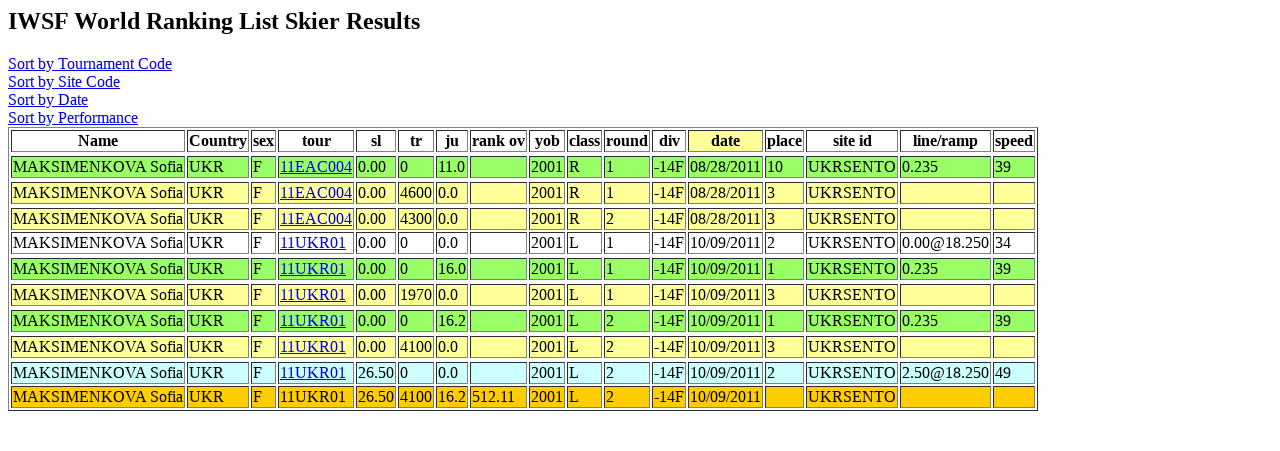

--- FILE ---
content_type: text/html
request_url: http://www.iwsf.com/wrl_1011/showskierscores.php?so=date&last=MAKSIMENKOVA&first=Sofia&list=May07
body_size: 921
content:
<!DOCTYPE HTML PUBLIC "-//W3C//DTD HTML 4.0 Transitional//EN">
<html>
	<head><title>Ranking List Skier Performances</title></head>
	<body>

<!--select * from skidata where last = 'MAKSIMENKOVA' and first = 'Sofia'  order by date, tour,round,sl,tr,ju -->
<h2>IWSF World Ranking List Skier Results</h2>
<A href="showskierscores.php?so=tour&last=MAKSIMENKOVA&first=Sofia&list=May07"> Sort by Tournament Code</a><br>
<A href="showskierscores.php?so=site&last=MAKSIMENKOVA&first=Sofia&list=May07"> Sort by Site Code</a><br>
<A href="showskierscores.php?so=date&last=MAKSIMENKOVA&first=Sofia&list=May07"> Sort by Date</a><br>
<A href="showskierscores.php?so=perf&last=MAKSIMENKOVA&first=Sofia&list=May07"> Sort by Performance</a><br><table border>
<tr><Th>Name</th><Th>Country</Th><Th>sex</th><Th >tour</th><Th>sl</th><Th>tr</Th><Th>ju</th><Th>rank ov</th><Th>yob</th><Th>class</th><Th>round</Th><Th>div</th><Th bgcolor=#FFFF99>date</th><Th>place</th><Th >site id</Th><Th >line/ramp</Th><Th >speed</Th></Tr>
<TR bgcolor=#99FF66><TR bgcolor=#99FF66><TD>MAKSIMENKOVA Sofia</td><TD>UKR</TD><TD>F</td><TD><a href="showtournamentscores.php?tour=11EAC004">11EAC004</a></td><TD>0.00</td><TD>0</TD><TD>11.0</td><TD></td><TD>2001</td><TD>R</td><TD>1</TD><TD>-14F</td><TD>08/28/2011</td><TD>10</td><TD>UKRSENTO</TD>
<TD>0.235</td><TD>39</TD></Tr>
<TR bgcolor=#FFFF99><TR bgcolor=#FFFF99><TD>MAKSIMENKOVA Sofia</td><TD>UKR</TD><TD>F</td><TD><a href="showtournamentscores.php?tour=11EAC004">11EAC004</a></td><TD>0.00</td><TD>4600</TD><TD>0.0</td><TD></td><TD>2001</td><TD>R</td><TD>1</TD><TD>-14F</td><TD>08/28/2011</td><TD>3</td><TD>UKRSENTO</TD>
<td></td><td></td></tr><TR bgcolor=#FFFF99><TR bgcolor=#FFFF99><TD>MAKSIMENKOVA Sofia</td><TD>UKR</TD><TD>F</td><TD><a href="showtournamentscores.php?tour=11EAC004">11EAC004</a></td><TD>0.00</td><TD>4300</TD><TD>0.0</td><TD></td><TD>2001</td><TD>R</td><TD>2</TD><TD>-14F</td><TD>08/28/2011</td><TD>3</td><TD>UKRSENTO</TD>
<td></td><td></td></tr><TD>MAKSIMENKOVA Sofia</td><TD>UKR</TD><TD>F</td><TD><a href="showtournamentscores.php?tour=11UKR01">11UKR01</a></td><TD>0.00</td><TD>0</TD><TD>0.0</td><TD></td><TD>2001</td><TD>L</td><TD>1</TD><TD>-14F</td><TD>10/09/2011</td><TD>2</td><TD>UKRSENTO</TD>
<TD>0.00@18.250</td><TD>34</TD></Tr>
<TR bgcolor=#99FF66><TR bgcolor=#99FF66><TD>MAKSIMENKOVA Sofia</td><TD>UKR</TD><TD>F</td><TD><a href="showtournamentscores.php?tour=11UKR01">11UKR01</a></td><TD>0.00</td><TD>0</TD><TD>16.0</td><TD></td><TD>2001</td><TD>L</td><TD>1</TD><TD>-14F</td><TD>10/09/2011</td><TD>1</td><TD>UKRSENTO</TD>
<TD>0.235</td><TD>39</TD></Tr>
<TR bgcolor=#FFFF99><TR bgcolor=#FFFF99><TD>MAKSIMENKOVA Sofia</td><TD>UKR</TD><TD>F</td><TD><a href="showtournamentscores.php?tour=11UKR01">11UKR01</a></td><TD>0.00</td><TD>1970</TD><TD>0.0</td><TD></td><TD>2001</td><TD>L</td><TD>1</TD><TD>-14F</td><TD>10/09/2011</td><TD>3</td><TD>UKRSENTO</TD>
<td></td><td></td></tr><TR bgcolor=#99FF66><TR bgcolor=#99FF66><TD>MAKSIMENKOVA Sofia</td><TD>UKR</TD><TD>F</td><TD><a href="showtournamentscores.php?tour=11UKR01">11UKR01</a></td><TD>0.00</td><TD>0</TD><TD>16.2</td><TD></td><TD>2001</td><TD>L</td><TD>2</TD><TD>-14F</td><TD>10/09/2011</td><TD>1</td><TD>UKRSENTO</TD>
<TD>0.235</td><TD>39</TD></Tr>
<TR bgcolor=#FFFF99><TR bgcolor=#FFFF99><TD>MAKSIMENKOVA Sofia</td><TD>UKR</TD><TD>F</td><TD><a href="showtournamentscores.php?tour=11UKR01">11UKR01</a></td><TD>0.00</td><TD>4100</TD><TD>0.0</td><TD></td><TD>2001</td><TD>L</td><TD>2</TD><TD>-14F</td><TD>10/09/2011</td><TD>3</td><TD>UKRSENTO</TD>
<td></td><td></td></tr><tr bgcolor=#CCFFFF><tr bgcolor=#CCFFFF><TD>MAKSIMENKOVA Sofia</td><TD>UKR</TD><TD>F</td><TD><a href="showtournamentscores.php?tour=11UKR01">11UKR01</a></td><TD>26.50</td><TD>0</TD><TD>0.0</td><TD></td><TD>2001</td><TD>L</td><TD>2</TD><TD>-14F</td><TD>10/09/2011</td><TD>2</td><TD>UKRSENTO</TD>
<TD>2.50@18.250</td><TD>49</TD></Tr>
<TR bgcolor=#FFCC00><TD>MAKSIMENKOVA Sofia</td><TD>UKR</TD><TD>F</td><TD>11UKR01</td><TD>26.50</td><TD>4100</TD><TD>16.2</td><TD>512.11</td><TD>2001</td><TD>L</td><TD>2</TD><TD>-14F</td><TD>10/09/2011</td><TD></td><TD>UKRSENTO</TD><Td></Td><Td ></Td></Tr>
</table>

</body>
</html>
